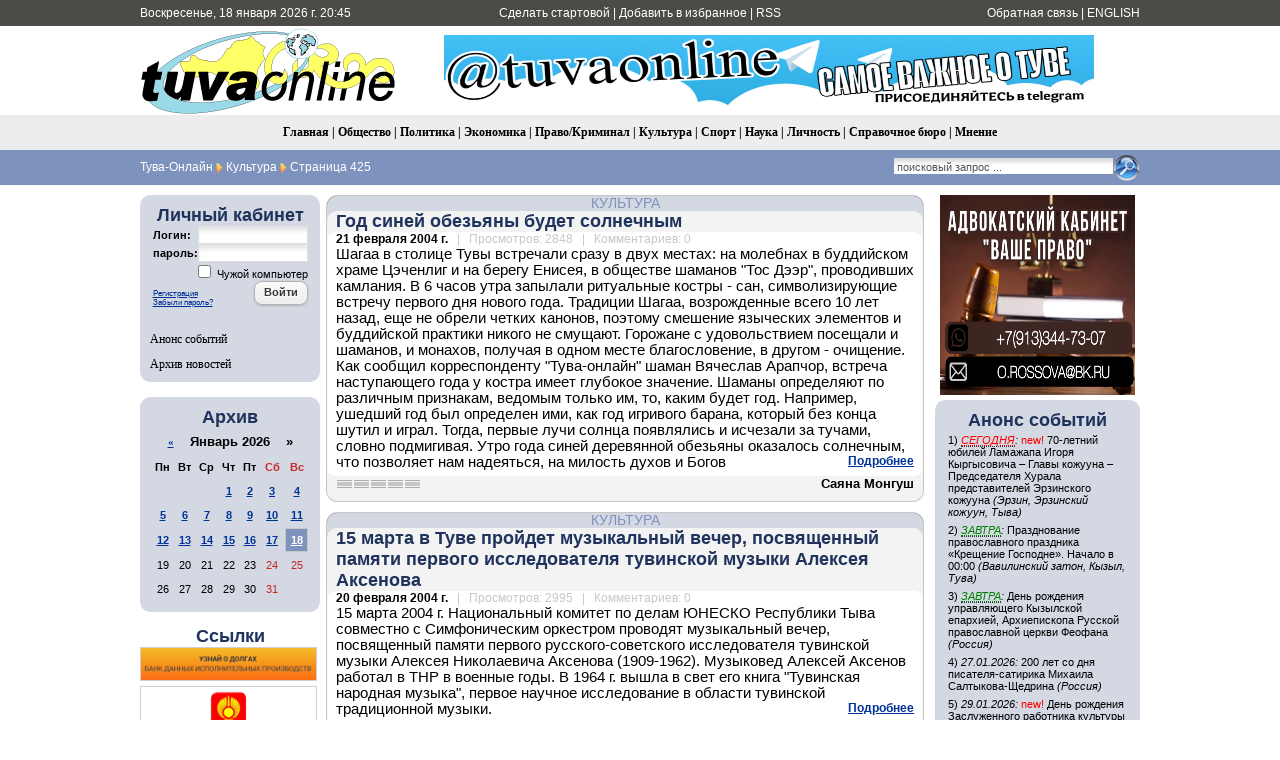

--- FILE ---
content_type: text/html; charset=utf-8
request_url: https://tuvaonline.ru/culture/page/425/
body_size: 22500
content:
<!DOCTYPE html PUBLIC "-//W3C//DTD XHTML 1.0 Transitional//EN" "http://www.w3.org/TR/xhtml1/DTD/xhtml1-transitional.dtd">
<html xmlns="http://www.w3.org/1999/xhtml" xml:lang="ru" lang="ru">
<head>
<meta http-equiv="Content-Type" content="text/html; charset=utf-8" />
<title>Культура &raquo; Страница 425 &raquo; Тува-Онлайн</title>
<meta name="description" content="Информационное агентство &quot;Тува-Онлайн&quot; - Новости Республики Тыва" />
<meta name="keywords" content="tuvaonline tuva-online tuva tyva kyzyl news asia center of asia khoomey khoomei homei homey khomei khomey" />
<meta name="generator" content="DataLife Engine (http://dle-news.ru)" />
<meta property="fb:app_id" content="504296136411877" />
<link rel="search" type="application/opensearchdescription+xml" href="https://tuvaonline.ru/engine/opensearch.php" title="Тува-Онлайн" />
<link rel="alternate" type="application/rss+xml" title="Культура &raquo; Страница 425 &raquo; Тува-Онлайн" href="https://tuvaonline.ru/culture/rss.xml" />
<script type="text/javascript" src="/engine/classes/min/index.php?charset=utf-8&amp;g=general&amp;16"></script>
<script type="text/javascript" src="//ajax.googleapis.com/ajax/libs/webfont/1/webfont.js"></script>
<script type="text/javascript" src="/engine/editor/scripts/webfont.js"></script>
<link media="screen" href="/engine/editor/css/default.css" type="text/css" rel="stylesheet" />
<link rel="canonical" href="https://www.tuvaonline.ru"/>
<link rel="shortcut icon" href="/favicon.ico" />
<link rel="yandex-tableau-widget" href="/manifest.json" />
<link media="screen" href="/templates/tuvaonline6/style/styles.css" type="text/css" rel="stylesheet" />
<link media="screen" href="/templates/tuvaonline6/style/engine.css" type="text/css" rel="stylesheet" />
<script type="text/javascript" src="/templates/tuvaonline6/js/libs.js"></script>
</head>
<script language="javascript" type="text/javascript">
<!--
function bookmarkthis(title,url) {
  if (window.sidebar) { // Firefox
     window.sidebar.addPanel(title, url, "");
  } else if (document.all) { // IE
     window.external.AddFavorite(url, title);
  } else if (window.opera && window.print) { // Opera
     var elem = document.createElement('a');
     elem.setAttribute('href',url);
     elem.setAttribute('title',title);
     elem.setAttribute('rel','sidebar');
     elem.click();
  }
}
//-->
</script>
<body>
<script type="text/javascript">
<!--
var dle_root       = '/';
var dle_admin      = '';
var dle_login_hash = '';
var dle_group      = 5;
var dle_skin       = 'tuvaonline6';
var dle_wysiwyg    = '0';
var quick_wysiwyg  = '1';
var dle_act_lang   = ["Да", "Нет", "Ввод", "Отмена", "Сохранить", "Удалить", "Загрузка. Пожалуйста, подождите..."];
var menu_short     = 'Быстрое редактирование';
var menu_full      = 'Полное редактирование';
var menu_profile   = 'Просмотр профиля';
var menu_send      = 'Отправить сообщение';
var menu_uedit     = 'Админцентр';
var dle_info       = 'Информация';
var dle_confirm    = 'Подтверждение';
var dle_prompt     = 'Ввод информации';
var dle_req_field  = 'Заполните все необходимые поля';
var dle_del_agree  = 'Вы действительно хотите удалить? Данное действие невозможно будет отменить';
var dle_spam_agree = 'Вы действительно хотите отметить пользователя как спамера? Это приведёт к удалению всех его комментариев';
var dle_complaint  = 'Укажите текст Вашей жалобы для администрации:';
var dle_big_text   = 'Выделен слишком большой участок текста.';
var dle_orfo_title = 'Укажите комментарий для администрации к найденной ошибке на странице';
var dle_p_send     = 'Отправить';
var dle_p_send_ok  = 'Уведомление успешно отправлено';
var dle_save_ok    = 'Изменения успешно сохранены. Обновить страницу?';
var dle_reply_title= 'Ответ на комментарий';
var dle_tree_comm  = '0';
var dle_del_news   = 'Удалить новость';
var allow_dle_delete_news   = false;
//-->
</script>
<table width="100%" border="0" cellspacing="0" cellpadding="0">
  <tr>
    <td height="26" valign="middle" bgcolor="#4C4B47"><table width="1000" border="0" align="center" cellpadding="0" cellspacing="0">
      <tr>
         <td width="230" height="26" align="left" bgcolor="#4C4B47" class="headernavs">Воскресенье, 18 января 2026 г. 20:45</td>
        <td width="540" height="26" align="center" bgcolor="#4C4B47" class="headernavs"><a href="#" onclick="this.style.behavior='url(#default#homepage)';this.setHomePage('https://www.tuvaonline.ru');">Сделать стартовой</a> | <a href="javascript:bookmarkthis('Тува-Онлайн - Новости Тувы', 'https://tuvaonline.ru/')">Добавить в избранное</a> | <a href="/rss.xml">RSS</a></td>
        <td width="230" height="26" align="right" bgcolor="#4C4B47" class="headernavs"><a href="/?do=feedback">Обратная связь</a> | <a href="https://en.tuvaonline.ru">ENGLISH</a></td>
      </tr>
    </table></td>
  </tr>
  <tr>
    <td><table width="1000" border="0" align="center" cellpadding="0" cellspacing="0">
      <tr>
		<td width="1">
<!-- Rating Mail.ru counter -->
<script type="text/javascript">
var _tmr = window._tmr || (window._tmr = []);
_tmr.push({id: "298075", type: "pageView", start: (new Date()).getTime()});
(function (d, w, id) {
  if (d.getElementById(id)) return;
  var ts = d.createElement("script"); ts.type = "text/javascript"; ts.async = true; ts.id = id;
  ts.src = "https://top-fwz1.mail.ru/js/code.js";
  var f = function () {var s = d.getElementsByTagName("script")[0]; s.parentNode.insertBefore(ts, s);};
  if (w.opera == "[object Opera]") { d.addEventListener("DOMContentLoaded", f, false); } else { f(); }
})(document, window, "topmailru-code");
</script><noscript><div>
<img src="https://top-fwz1.mail.ru/counter?id=298075;js=na" style="border:0;position:absolute;left:-9999px;" alt="Top.Mail.Ru" />
</div></noscript>
<!-- //Rating Mail.ru counter -->
<!--LiveInternet counter--><script type="text/javascript"><!--
new Image().src = "//counter.yadro.ru/hit?r"+
escape(document.referrer)+((typeof(screen)=="undefined")?"":
";s"+screen.width+"*"+screen.height+"*"+(screen.colorDepth?
screen.colorDepth:screen.pixelDepth))+";u"+escape(document.URL)+
";"+Math.random();//--></script><!--/LiveInternet-->
	<td width="257" align="center">	
		<a href="/"><img src="/templates/tuvaonline6/img/logo.gif" alt="ИА &laquo;Тува-Онлайн&raquo;" title="ИА &laquo;Тува-Онлайн&raquo;" width="257" height="89" border="0" class=no_margin /></a></td>
        
        <td width="743" align="center" valign="middle" >

<div align="CENTER">



<div align="CENTER">
    
<a href="https://t.me/tuvaonline" target="_blank">
<img src="https://tuvaonline.ru/images/banners/tg.jpeg" width="650" height="70" border="0">
</a>
    
</div>



</div>		

		</td>
      </tr>
    </table></td>
  </tr>
  <tr>
  <td height="35" align="center" bgcolor="#EDEDED" class="menu_stripe"><a href="/">Главная</a> | <a href="/society/">Общество</a> | <a href="/politics/">Политика</a> | <a href="/economy/">Экономика</a> | <a href="/crime/">Право/Криминал</a> | <a href="/culture/">Культура</a> | <a href="/sports/">Спорт</a> | <a href="/science/">Наука</a> | <a href="/person/">Личность</a> | <a href="/faq/">Справочное бюро</a> | <a href="/opinion/">Мнение</a></td>
  </tr>
  </tr>
  <tr>
    <td height="35" bgcolor="#7d92bd"><table width="1000" border="0" align="center" cellpadding="0" cellspacing="0">
      <tr valign="middle">
        <td width="680"><div class="speedbar"><span id="dle-speedbar"><span itemscope itemtype="http://data-vocabulary.org/Breadcrumb"><a href="https://tuvaonline.ru/" itemprop="url"><span itemprop="title">Тува-Онлайн</span></a></span> <img src="/img/next.gif" class="no_margin" align="absmiddle" alt="&raquo;" title="&raquo;" /> <span itemscope itemtype="http://data-vocabulary.org/Breadcrumb"><a href="https://tuvaonline.ru/culture/" itemprop="url"><span itemprop="title">Культура</span></a></span> <img src="/img/next.gif" class="no_margin" align="absmiddle" alt="&raquo;" title="&raquo;" /> Страница 425</span></div> </td>

  <td width="320"><div align="right"><form onsubmit="javascript: showBusyLayer()" method="post" action=''><input type="hidden" name="do" value="search" /><input type="hidden" name="subaction" value="search" /><input type="hidden" name="sortby" value="date" /><table width="220" border="0" cellspacing="0" cellpadding="0"><tr><td width="220" align="left"><input name="story" type="text" class="s_field" style="width:214px" value="поисковый запрос ..." onfocus="this.value = '';" /></td><td align="left"><input type="image" style="width:27px; height:27px; border:0" src="/templates/tuvaonline6/img/search_icon.gif" alt="Search" /></td></tr></table></form></div></td>

	  </tr></table></td>
  </tr>
</table>
<div style="height: 10px;"></div>
<table width="1000" border="0" align="center" cellpadding="0" cellspacing="0"><tr valign="top">
<td width="180">

<table width="180" cellspacing="0" cellpadding="0" border="0" bgcolor="#D4D8E2"><tr><td width="10" valign="top" align="left"><div class="l_t"></div></td><td align="top"></td><td width="10" valign="top" align="right"><div class="r_t"></div></td></tr><tr><td width="10"></td>
<td align="center">
<div style="margin-bottom:1em; ">
<div class="article_header">Личный кабинет</div>


<form method="post" onsubmit="javascript:showBusyLayer()" action=''>
<input name="login" type="hidden" id="login" value="submit" />
<table width="154" border="0" cellpadding="0" cellspacing="0">
  <tr>
    <td width="70" align="left" class="dates"><strong>Логин:</strong></td>
    <td width="84" align="left"><input name="login_name" id="login_name" type="text" class="f_input" style="width:104px" /></td>
  </tr>
  <tr>
    <td width="70" align="left" class="dates"><strong>пароль:</strong></td>
    <td width="84" align="left"><input name="login_password" id="login_password" type="password" class="f_input" style="width:104px" /></td>
  </tr>
   <tr>
    <td colspan="2" align="right" class="dates"><input type="checkbox" name="login_not_save" id="login_not_save" value="1"/><label for="login_not_save">&nbsp;Чужой компьютер</label></td>
  </tr>
  <tr>
    <td colspan="2" align="left"><table width="100%" border="0" cellspacing="0" cellpadding="0">
        <tr>
          <td align="left" valign="bottom"><a href="https://tuvaonline.ru/index.php?do=register" style="font-size: 8px; padding: 0px; margin: 0px;">Регистрация</a><br /><a href="https://tuvaonline.ru/index.php?do=lostpassword" style="font-size: 8px; padding: 0px; margin: 0px;">Забыли пароль?</a></td>
          <td width="50" align="right" valign="top"><input onclick="submit();" name="image" type="button" class="bbcodes" value="Войти" /></td>
        </tr>
		<tr><td colspan="2">
							
							
							
							
							</td></tr>
      </table></td>
  </tr>
</table>
                                    </form>



</div>

<div class="left_menu"><a href="/dates/">Анонс событий</a></div>
<div class="left_menu"><a href="/archive.html">Архив новостей</a></div>
</td><td width="10"></td></tr><tr><td width="10" valign="bottom" align="left"><div class="l_b"></div></td><td align="top"></td><td width="10" valign="bottom" align="right"><div class="r_b"></div></td></tr></table>

<div align="center" style="margin-top:1em; margin-bottom:1em;">

</div>

<table width="180" cellspacing="0" cellpadding="0" border="0" bgcolor="#D4D8E2" style="margin-top:1em; margin-bottom:1em;"><tr><td width="10" valign="top" align="center"><div class="l_t"></div></td><td align="top"></td><td width="10" valign="top" align="right"><div class="r_t"></div></td></tr><tr><td width="10"></td>

<td align="center">
<div class="article_header">Архив</div>
<div id="calendar-layer"><table id="calendar" class="calendar"><tr><th colspan="7" class="monthselect"><a class="monthlink" onclick="doCalendar('12','2025','right'); return false;" href="https://tuvaonline.ru/2025/12/" title="Предыдущий месяц">&laquo;</a>&nbsp;&nbsp;&nbsp;&nbsp;Январь 2026&nbsp;&nbsp;&nbsp;&nbsp;&raquo;</th></tr><tr><th class="workday">Пн</th><th class="workday">Вт</th><th class="workday">Ср</th><th class="workday">Чт</th><th class="workday">Пт</th><th class="weekday">Сб</th><th class="weekday">Вс</th></tr><tr><td colspan="3">&nbsp;</td><td  class="day-active-v" ><a class="day-active-v" href="https://tuvaonline.ru/2026/01/01/" title="Все посты за 01 января 2026">1</a></td><td  class="day-active-v" ><a class="day-active-v" href="https://tuvaonline.ru/2026/01/02/" title="Все посты за 02 января 2026">2</a></td><td  class="day-active" ><a class="day-active" href="https://tuvaonline.ru/2026/01/03/" title="Все посты за 03 января 2026">3</a></td><td  class="day-active" ><a class="day-active" href="https://tuvaonline.ru/2026/01/04/" title="Все посты за 04 января 2026">4</a></td></tr><tr><td  class="day-active-v" ><a class="day-active-v" href="https://tuvaonline.ru/2026/01/05/" title="Все посты за 05 января 2026">5</a></td><td  class="day-active-v" ><a class="day-active-v" href="https://tuvaonline.ru/2026/01/06/" title="Все посты за 06 января 2026">6</a></td><td  class="day-active-v" ><a class="day-active-v" href="https://tuvaonline.ru/2026/01/07/" title="Все посты за 07 января 2026">7</a></td><td  class="day-active-v" ><a class="day-active-v" href="https://tuvaonline.ru/2026/01/08/" title="Все посты за 08 января 2026">8</a></td><td  class="day-active-v" ><a class="day-active-v" href="https://tuvaonline.ru/2026/01/09/" title="Все посты за 09 января 2026">9</a></td><td  class="day-active" ><a class="day-active" href="https://tuvaonline.ru/2026/01/10/" title="Все посты за 10 января 2026">10</a></td><td  class="day-active" ><a class="day-active" href="https://tuvaonline.ru/2026/01/11/" title="Все посты за 11 января 2026">11</a></td></tr><tr><td  class="day-active-v" ><a class="day-active-v" href="https://tuvaonline.ru/2026/01/12/" title="Все посты за 12 января 2026">12</a></td><td  class="day-active-v" ><a class="day-active-v" href="https://tuvaonline.ru/2026/01/13/" title="Все посты за 13 января 2026">13</a></td><td  class="day-active-v" ><a class="day-active-v" href="https://tuvaonline.ru/2026/01/14/" title="Все посты за 14 января 2026">14</a></td><td  class="day-active-v" ><a class="day-active-v" href="https://tuvaonline.ru/2026/01/15/" title="Все посты за 15 января 2026">15</a></td><td  class="day-active-v" ><a class="day-active-v" href="https://tuvaonline.ru/2026/01/16/" title="Все посты за 16 января 2026">16</a></td><td  class="day-active" ><a class="day-active" href="https://tuvaonline.ru/2026/01/17/" title="Все посты за 17 января 2026">17</a></td><td  class="day-active day-current" ><a class="day-active" href="https://tuvaonline.ru/2026/01/18/" title="Все посты за 18 января 2026">18</a></td></tr><tr><td  class="day" >19</td><td  class="day" >20</td><td  class="day" >21</td><td  class="day" >22</td><td  class="day" >23</td><td  class="weekday" >24</td><td  class="weekday" >25</td></tr><tr><td  class="day" >26</td><td  class="day" >27</td><td  class="day" >28</td><td  class="day" >29</td><td  class="day" >30</td><td  class="weekday" >31</td><td colspan="1">&nbsp;</td></tr></table></div>
</td>

<td width="10"></td></tr><tr><td width="10" valign="bottom" align="left"><div class="l_b"></div></td><td align="top"></td><td width="10" valign="bottom" align="right"><div class="r_b"></div></td></tr>
</table>




<!------->
<div class="article_header" align="center">
<a href="http://tuvaonline.ru/list/index.php">Ссылки</a>
</div>


<div style="margin: 0 0 5px 0; ">
<a href="http://r17.fssprus.ru/iss/ip/" target="_blank">
<img src="https://tuvaonline.ru/images/ads/pristav.png" style="border:solid 1px #d0d0d0;" width="175" class="no_margin"></a>
</div>

<div style="margin: 0 0 5px 0; ">
<a href="http://mkyzyl.ru">
<img src="https://tuvaonline.ru/img/mkyzyl.gif" style="border:solid 1px #d0d0d0;" width="175" class="no_margin"></a>
</div>

<div style="margin: 0 0 5px 0">
<a href="http://start17.ru/">
<img src="https://tuvaonline.ru/uploads/posts/2013-10/1382352376_start.png" width="175"  class="no_margin"></a>
</div>

<div style="margin: 0 0 5px 0">
<a href="http://www.opentuva.ru/">
<img src="https://tuvaonline.ru/uploads/posts/2014-02/1392397484_opentuva200x80..jpg" border="0" width="175" class="no_margin"></a>
</div>

<div style="margin: 0 0 5px 0"><a href="http://shyn.ru" target="_blank">
<img src="https://tuvaonline.ru/uploads/thumbs/1358761017_banner-shyn-800h242.jpg" style="border:solid 1px #d0d0d0;" width="175" class="no_margin"></a>
</div>

<div align="center"><a href="http://www.tuva.asia/"><img src="https://www.tuva.asia/nit100x100.gif" border="0" width="100" height="100" alt="электронный журнал &quot;Новые исследования Тувы&quot;" title="электронный журнал &quot;Новые исследования Тувы&quot;"  class="no_margin"/></a></div>

<div align="center" class="small"><a href="/links.html">другие ссылки</a></div>

</td>
<td width="5"></td>
    <td width="600">

       <div id='dle-content'><div class="news_item">
<table width="600" border="0" align="center" cellpadding="0" cellspacing="0">
  <tr>
    <td width="11" align="left" valign="top" class="bg_left_category"><div class="cat_tl"></div></td>
    <td class="bg_top_category"><div class="article_category"><a href="https://tuvaonline.ru/culture/">Культура</a></div></td>
    <td width="11" align="left" valign="top" class="bg_right_category"><div class="cat_tr"></div></td>
  </tr>
  <tr>
    <td align="left" valign="top" class="bg_left_header"><div class="corner_left_header_top"></div></td>
    <td bgcolor="#F3F3F3" class="article_header"><h2 style="margin: 0; padding: 0;"><a href="https://tuvaonline.ru/2004/02/21/god-siney-obezyany-budet-solnechnym.html">Год синей обезьяны будет солнечным</a></h2></td>
    <td align="left" valign="top" class="bg_right_header"><div class="corner_right_header"></div></td>
  </tr>
  <tr>
    <td align="left" valign="top" class="bg_left_article"><div class="corner_left_article_top"></div></td>
    <td class="article_date" bgcolor="#FFFFFF"><strong>21 февраля 2004 г.</strong> <span class="grey">&nbsp; | &nbsp; Просмотров: 2848 &nbsp; | &nbsp; Комментариев: 0</span></td>
    <td align="left" valign="top" class="bg_right_article"><div class="corner_right_article_top"></div></td>
  </tr>
  <tr>
    <td align="left" valign="top" class="bg_left_article"></td>
    <td bgcolor="#FFFFFF">Шагаа в столице Тувы встречали сразу в двух местах: на молебнах в буддийском храме Цэченлиг и на берегу Енисея, в обществе шаманов &quot;Тос Дээр&quot;, проводивших камлания. В 6 часов утра запылали ритуальные костры - сан, символизирующие встречу первого дня нового года. Традиции Шагаа, возрожденные всего 10 лет назад, еще не обрели четких канонов, поэтому смешение языческих элементов и буддийской практики никого не смущают. Горожане с удовольствием посещали и шаманов, и монахов, получая в одном месте благословение, в другом - очищение. Как сообщил корреспонденту &quot;Тува-онлайн&quot; шаман Вячеслав Арапчор, встреча наступающего года у костра имеет глубокое значение. Шаманы определяют по различным признакам, ведомым только им, то, каким будет год. Например, ушедший год был определен ими, как год игривого барана, который без конца шутил и играл. Тогда, первые лучи солнца появлялись и исчезали за тучами, словно подмигивая. Утро года синей деревянной обезьяны оказалось солнечным, что позволяет нам надеяться, на милость духов и Богов <div class="full-link"><a href="https://tuvaonline.ru/2004/02/21/god-siney-obezyany-budet-solnechnym.html">Подробнее</a></div>
    </td>
    <td align="left" valign="top" class="bg_right_article"></td>
  </tr>
  <tr height="6">
    <td align="left" valign="bottom" class="bg_left_article"><div class="corner_left_article_bottom"></div></td>
    <td bgcolor="#FFFFFF"></td>
    <td align="left" valign="bottom" class="bg_right_article"><div class="corner_right_article_bottom"></div></td>
  </tr>
  <tr>
    <td align="left" valign="bottom" class="bg_left_header"></td>
    <td bgcolor="#F3F3F3" valign="bottom"><table width="100%" border="0" cellspacing="0" cellpadding="0">
      <tr>
        <td><div class="rating">
		<ul class="unit-rating">
		<li class="current-rating" style="width:0%;">0</li>
		</ul>
</div></td>
        <td class="article_sign"> Саяна Монгуш</td>
      </tr>
    </table></td>
    <td align="left" valign="bottom" class="bg_right_header"></td>
  </tr>
  <tr height="10">
    <td align="left" valign="bottom" class="bg_left_header"><div class="corner_left_sign"></div></td>
    <td class="bg_bottom_sign"></td>
    <td align="left" valign="bottom" class="bg_right_header"><div class="corner_right_sign"></div></td>
  </tr>
   <tr height="10">
    <td colspan="3" bgcolor="#FFFFFF"></td>
  </tr>
</table>
</div><div class="news_item">
<table width="600" border="0" align="center" cellpadding="0" cellspacing="0">
  <tr>
    <td width="11" align="left" valign="top" class="bg_left_category"><div class="cat_tl"></div></td>
    <td class="bg_top_category"><div class="article_category"><a href="https://tuvaonline.ru/culture/">Культура</a></div></td>
    <td width="11" align="left" valign="top" class="bg_right_category"><div class="cat_tr"></div></td>
  </tr>
  <tr>
    <td align="left" valign="top" class="bg_left_header"><div class="corner_left_header_top"></div></td>
    <td bgcolor="#F3F3F3" class="article_header"><h2 style="margin: 0; padding: 0;"><a href="https://tuvaonline.ru/2004/02/20/15-marta-v-tuve-proydet-muzykalnyy-vecher-posvyaszennyy-pamyati-pervogo-issledovatelya-tuvinskoy-muzyki-alekseya-aksenova.html">15 марта в Туве пройдет музыкальный вечер, посвященный памяти первого исследователя тувинской музыки Алексея Аксенова</a></h2></td>
    <td align="left" valign="top" class="bg_right_header"><div class="corner_right_header"></div></td>
  </tr>
  <tr>
    <td align="left" valign="top" class="bg_left_article"><div class="corner_left_article_top"></div></td>
    <td class="article_date" bgcolor="#FFFFFF"><strong>20 февраля 2004 г.</strong> <span class="grey">&nbsp; | &nbsp; Просмотров: 2995 &nbsp; | &nbsp; Комментариев: 0</span></td>
    <td align="left" valign="top" class="bg_right_article"><div class="corner_right_article_top"></div></td>
  </tr>
  <tr>
    <td align="left" valign="top" class="bg_left_article"></td>
    <td bgcolor="#FFFFFF">15 марта 2004 г. Национальный комитет по делам ЮНЕСКО Республики Тыва совместно с Симфоническим оркестром проводят музыкальный вечер, посвященный памяти первого русского-советского исследователя тувинской музыки Алексея Николаевича Аксенова (1909-1962). Музыковед Алексей Аксенов работал в ТНР в военные годы. В 1964 г. вышла в свет его книга &quot;Тувинская народная музыка&quot;, первое научное исследование в области тувинской традиционной музыки.  <div class="full-link"><a href="https://tuvaonline.ru/2004/02/20/15-marta-v-tuve-proydet-muzykalnyy-vecher-posvyaszennyy-pamyati-pervogo-issledovatelya-tuvinskoy-muzyki-alekseya-aksenova.html">Подробнее</a></div>
    </td>
    <td align="left" valign="top" class="bg_right_article"></td>
  </tr>
  <tr height="6">
    <td align="left" valign="bottom" class="bg_left_article"><div class="corner_left_article_bottom"></div></td>
    <td bgcolor="#FFFFFF"></td>
    <td align="left" valign="bottom" class="bg_right_article"><div class="corner_right_article_bottom"></div></td>
  </tr>
  <tr>
    <td align="left" valign="bottom" class="bg_left_header"></td>
    <td bgcolor="#F3F3F3" valign="bottom"><table width="100%" border="0" cellspacing="0" cellpadding="0">
      <tr>
        <td><div class="rating">
		<ul class="unit-rating">
		<li class="current-rating" style="width:20%;">20</li>
		</ul>
</div></td>
        <td class="article_sign"> Дина Оюн</td>
      </tr>
    </table></td>
    <td align="left" valign="bottom" class="bg_right_header"></td>
  </tr>
  <tr height="10">
    <td align="left" valign="bottom" class="bg_left_header"><div class="corner_left_sign"></div></td>
    <td class="bg_bottom_sign"></td>
    <td align="left" valign="bottom" class="bg_right_header"><div class="corner_right_sign"></div></td>
  </tr>
   <tr height="10">
    <td colspan="3" bgcolor="#FFFFFF"></td>
  </tr>
</table>
</div><div class="news_item">
<table width="600" border="0" align="center" cellpadding="0" cellspacing="0">
  <tr>
    <td width="11" align="left" valign="top" class="bg_left_category"><div class="cat_tl"></div></td>
    <td class="bg_top_category"><div class="article_category"><a href="https://tuvaonline.ru/culture/">Культура</a></div></td>
    <td width="11" align="left" valign="top" class="bg_right_category"><div class="cat_tr"></div></td>
  </tr>
  <tr>
    <td align="left" valign="top" class="bg_left_header"><div class="corner_left_header_top"></div></td>
    <td bgcolor="#F3F3F3" class="article_header"><h2 style="margin: 0; padding: 0;"><a href="https://tuvaonline.ru/2004/02/20/segodnya-nochyu-nastupaet-novyy-god-po-buddiyskomu-kalendaryu.html">Сегодня ночью наступает Новый год по буддийскому календарю</a></h2></td>
    <td align="left" valign="top" class="bg_right_header"><div class="corner_right_header"></div></td>
  </tr>
  <tr>
    <td align="left" valign="top" class="bg_left_article"><div class="corner_left_article_top"></div></td>
    <td class="article_date" bgcolor="#FFFFFF"><strong>20 февраля 2004 г.</strong> <span class="grey">&nbsp; | &nbsp; Просмотров: 3275 &nbsp; | &nbsp; Комментариев: 0</span></td>
    <td align="left" valign="top" class="bg_right_article"><div class="corner_right_article_top"></div></td>
  </tr>
  <tr>
    <td align="left" valign="top" class="bg_left_article"></td>
    <td bgcolor="#FFFFFF">Сегодня буддисты празднуют канун Нового года. В Кызыле с 10 утра начались праздничные мероприятия. В Доме народного творчества открылась выставка изделий народно-прикладного творчества, в течение дня гостей ждут на различных музыкальных мероприятиях. Праздники продлятся до 24 января, а встреча нового года начнется в 5 утра у слияния Большого и Малого рукавов Енисея. Всю ночь в хурээ будут проходить молебны. <div class="full-link"><a href="https://tuvaonline.ru/2004/02/20/segodnya-nochyu-nastupaet-novyy-god-po-buddiyskomu-kalendaryu.html">Подробнее</a></div>
    </td>
    <td align="left" valign="top" class="bg_right_article"></td>
  </tr>
  <tr height="6">
    <td align="left" valign="bottom" class="bg_left_article"><div class="corner_left_article_bottom"></div></td>
    <td bgcolor="#FFFFFF"></td>
    <td align="left" valign="bottom" class="bg_right_article"><div class="corner_right_article_bottom"></div></td>
  </tr>
  <tr>
    <td align="left" valign="bottom" class="bg_left_header"></td>
    <td bgcolor="#F3F3F3" valign="bottom"><table width="100%" border="0" cellspacing="0" cellpadding="0">
      <tr>
        <td><div class="rating">
		<ul class="unit-rating">
		<li class="current-rating" style="width:0%;">0</li>
		</ul>
</div></td>
        <td class="article_sign"> Саяна Монгуш</td>
      </tr>
    </table></td>
    <td align="left" valign="bottom" class="bg_right_header"></td>
  </tr>
  <tr height="10">
    <td align="left" valign="bottom" class="bg_left_header"><div class="corner_left_sign"></div></td>
    <td class="bg_bottom_sign"></td>
    <td align="left" valign="bottom" class="bg_right_header"><div class="corner_right_sign"></div></td>
  </tr>
   <tr height="10">
    <td colspan="3" bgcolor="#FFFFFF"></td>
  </tr>
</table>
</div><div class="news_item">
<table width="600" border="0" align="center" cellpadding="0" cellspacing="0">
  <tr>
    <td width="11" align="left" valign="top" class="bg_left_category"><div class="cat_tl"></div></td>
    <td class="bg_top_category"><div class="article_category"><a href="https://tuvaonline.ru/culture/">Культура</a></div></td>
    <td width="11" align="left" valign="top" class="bg_right_category"><div class="cat_tr"></div></td>
  </tr>
  <tr>
    <td align="left" valign="top" class="bg_left_header"><div class="corner_left_header_top"></div></td>
    <td bgcolor="#F3F3F3" class="article_header"><h2 style="margin: 0; padding: 0;"><a href="https://tuvaonline.ru/2004/02/19/v-iyule-v-ovyurskom-rayone-budut-prinimat-hoomeyzhi-so-vsego-mira-zdes-proydet-mezhdunarodnyy-muzykalnyy-konkurs-posvyaszennyy-40-letiyu-gennadiya-tumata.html">В июле в Овюрском районе будут принимать хоомейжи со всего мира. Здесь пройдет международный музыкальный конкурс, посвященный 40-летию Геннадия Тумата</a></h2></td>
    <td align="left" valign="top" class="bg_right_header"><div class="corner_right_header"></div></td>
  </tr>
  <tr>
    <td align="left" valign="top" class="bg_left_article"><div class="corner_left_article_top"></div></td>
    <td class="article_date" bgcolor="#FFFFFF"><strong>19 февраля 2004 г.</strong> <span class="grey">&nbsp; | &nbsp; Просмотров: 2770 &nbsp; | &nbsp; Комментариев: 0</span></td>
    <td align="left" valign="top" class="bg_right_article"><div class="corner_right_article_top"></div></td>
  </tr>
  <tr>
    <td align="left" valign="top" class="bg_left_article"></td>
    <td bgcolor="#FFFFFF">В июле Хандагайты, тувинский поселок, расположенный в 4 км от монгольской границы, будет принимать гостей со всеми мира. В Овюрском районе 16-17 июля пройдет международный музыкальный конкурс, посвященный 40-летнему юбилею безвременно ушедшего из жизни виртуоза горлового пения, народного хоомейжи Тувы Геннадия Тумата. Фестиваль проводят совместно международный научный центр &quot;Хоомей&quot; и местные власти Овюрского района. Как сообщила корреспонденту tuva-online директор центра &quot;Хоомей&quot;, музыковед Зоя Кыргыс, одна из задач конкурса - поиск новых исполнительских возможностей для решения перспективы современного взаимодействия традиционной этнической музыки тувинцев. В соответствии с положением о конкурсе установлен регистационный сбор для участников из России и стран СНГ в размере 1000 руб. (включает проживание, питание, переезд на автобусе Кызыл-Хандагайты-Кызыл и право участия во всех мероприятиях. Справки по организации и участию в конкурсе можно получить по адресу: kyrgys@tuva.ru <div class="full-link"><a href="https://tuvaonline.ru/2004/02/19/v-iyule-v-ovyurskom-rayone-budut-prinimat-hoomeyzhi-so-vsego-mira-zdes-proydet-mezhdunarodnyy-muzykalnyy-konkurs-posvyaszennyy-40-letiyu-gennadiya-tumata.html">Подробнее</a></div>
    </td>
    <td align="left" valign="top" class="bg_right_article"></td>
  </tr>
  <tr height="6">
    <td align="left" valign="bottom" class="bg_left_article"><div class="corner_left_article_bottom"></div></td>
    <td bgcolor="#FFFFFF"></td>
    <td align="left" valign="bottom" class="bg_right_article"><div class="corner_right_article_bottom"></div></td>
  </tr>
  <tr>
    <td align="left" valign="bottom" class="bg_left_header"></td>
    <td bgcolor="#F3F3F3" valign="bottom"><table width="100%" border="0" cellspacing="0" cellpadding="0">
      <tr>
        <td><div class="rating">
		<ul class="unit-rating">
		<li class="current-rating" style="width:40%;">40</li>
		</ul>
</div></td>
        <td class="article_sign"> Дина Оюн</td>
      </tr>
    </table></td>
    <td align="left" valign="bottom" class="bg_right_header"></td>
  </tr>
  <tr height="10">
    <td align="left" valign="bottom" class="bg_left_header"><div class="corner_left_sign"></div></td>
    <td class="bg_bottom_sign"></td>
    <td align="left" valign="bottom" class="bg_right_header"><div class="corner_right_sign"></div></td>
  </tr>
   <tr height="10">
    <td colspan="3" bgcolor="#FFFFFF"></td>
  </tr>
</table>
</div><div class="news_item">
<table width="600" border="0" align="center" cellpadding="0" cellspacing="0">
  <tr>
    <td width="11" align="left" valign="top" class="bg_left_category"><div class="cat_tl"></div></td>
    <td class="bg_top_category"><div class="article_category"><a href="https://tuvaonline.ru/culture/">Культура</a></div></td>
    <td width="11" align="left" valign="top" class="bg_right_category"><div class="cat_tr"></div></td>
  </tr>
  <tr>
    <td align="left" valign="top" class="bg_left_header"><div class="corner_left_header_top"></div></td>
    <td bgcolor="#F3F3F3" class="article_header"><h2 style="margin: 0; padding: 0;"><a href="https://tuvaonline.ru/2004/02/17/govoryat-pomimo-prazdnika-shagaa-na-vvc-moskva-21-fevralya-budet-esze-i-znakomstvo-moskovskih-shkolnikov-s-tuvinskim-novym-godom-georgiy-a-moskva.html">Говорят, помимо праздника Шагаа на ВВЦ (Москва) 21 февраля будет еще и знакомство московских школьников с тувинским Новым годом? (Георгий А., Москва)</a></h2></td>
    <td align="left" valign="top" class="bg_right_header"><div class="corner_right_header"></div></td>
  </tr>
  <tr>
    <td align="left" valign="top" class="bg_left_article"><div class="corner_left_article_top"></div></td>
    <td class="article_date" bgcolor="#FFFFFF"><strong>17 февраля 2004 г.</strong> <span class="grey">&nbsp; | &nbsp; Просмотров: 3812 &nbsp; | &nbsp; Комментариев: 0</span></td>
    <td align="left" valign="top" class="bg_right_article"><div class="corner_right_article_top"></div></td>
  </tr>
  <tr>
    <td align="left" valign="top" class="bg_left_article"></td>
    <td bgcolor="#FFFFFF">Прелюдией к основному празднику, который будет отмечаться в Москве на ВВЦ 21 февраля в 14.00 тувинской диаспорой, станет &quot;Шагаа в гостях у московских школьников&quot;, который состоится в школе № 1327 (район Митино) 20 февраля в 13.00. Учащиеся этой московской школы хорошо знакомы с Тувой, здесь поддерживают добрые отношения с кызылской школой № 9. 20 февраля тувинские студенты представят свою версию &quot;Шагаа в гостях у московских школьников&quot; <div class="full-link"><a href="https://tuvaonline.ru/2004/02/17/govoryat-pomimo-prazdnika-shagaa-na-vvc-moskva-21-fevralya-budet-esze-i-znakomstvo-moskovskih-shkolnikov-s-tuvinskim-novym-godom-georgiy-a-moskva.html">Подробнее</a></div>
    </td>
    <td align="left" valign="top" class="bg_right_article"></td>
  </tr>
  <tr height="6">
    <td align="left" valign="bottom" class="bg_left_article"><div class="corner_left_article_bottom"></div></td>
    <td bgcolor="#FFFFFF"></td>
    <td align="left" valign="bottom" class="bg_right_article"><div class="corner_right_article_bottom"></div></td>
  </tr>
  <tr>
    <td align="left" valign="bottom" class="bg_left_header"></td>
    <td bgcolor="#F3F3F3" valign="bottom"><table width="100%" border="0" cellspacing="0" cellpadding="0">
      <tr>
        <td><div class="rating">
		<ul class="unit-rating">
		<li class="current-rating" style="width:100%;">100</li>
		</ul>
</div></td>
        <td class="article_sign"> Дина Оюн</td>
      </tr>
    </table></td>
    <td align="left" valign="bottom" class="bg_right_header"></td>
  </tr>
  <tr height="10">
    <td align="left" valign="bottom" class="bg_left_header"><div class="corner_left_sign"></div></td>
    <td class="bg_bottom_sign"></td>
    <td align="left" valign="bottom" class="bg_right_header"><div class="corner_right_sign"></div></td>
  </tr>
   <tr height="10">
    <td colspan="3" bgcolor="#FFFFFF"></td>
  </tr>
</table>
</div><div class="news_item">
<table width="600" border="0" align="center" cellpadding="0" cellspacing="0">
  <tr>
    <td width="11" align="left" valign="top" class="bg_left_category"><div class="cat_tl"></div></td>
    <td class="bg_top_category"><div class="article_category"><a href="https://tuvaonline.ru/culture/">Культура</a></div></td>
    <td width="11" align="left" valign="top" class="bg_right_category"><div class="cat_tr"></div></td>
  </tr>
  <tr>
    <td align="left" valign="top" class="bg_left_header"><div class="corner_left_header_top"></div></td>
    <td bgcolor="#F3F3F3" class="article_header"><h2 style="margin: 0; padding: 0;"><a href="https://tuvaonline.ru/2004/02/16/otnosheniya-mezhdu-gosudarstvennym-ermitazhem-i-respublikoy-tyva-v-otnoshenii-arheologicheskih-nahodok-quot-arzhaan-2-quot-yuridicheski-oformleny.html">Отношения между Государственным Эрмитажем и Республикой Тыва в отношении археологических находок &quot;Аржаан-2&quot; юридически оформлены</a></h2></td>
    <td align="left" valign="top" class="bg_right_header"><div class="corner_right_header"></div></td>
  </tr>
  <tr>
    <td align="left" valign="top" class="bg_left_article"><div class="corner_left_article_top"></div></td>
    <td class="article_date" bgcolor="#FFFFFF"><strong>16 февраля 2004 г.</strong> <span class="grey">&nbsp; | &nbsp; Просмотров: 3348 &nbsp; | &nbsp; Комментариев: 0</span></td>
    <td align="left" valign="top" class="bg_right_article"><div class="corner_right_article_top"></div></td>
  </tr>
  <tr>
    <td align="left" valign="top" class="bg_left_article"></td>
    <td bgcolor="#FFFFFF">В этих выходные в Санкт-Петербурге между Дирекцией музея &quot;Эрмитаж&quot; и Правительством Тувы было подписано Соглашение об условиях реставрации и хранения объектов культурного наследия, найденных на территории Республики Тыва. Документ по сути легитимизирует право республики на археологическую находку, сделанную совместной российско-немецкой экспедицией под руководством Константина Чугунова в августе 2001 года. Извлеченные из кургана Аржаан-2 ценности хранились в Эрмитаже на основании лишь акта приема-передачи, подписанного начальником археологической службы Тувы. Юридическое закрепление за республикой извлеченных предметов, о которых в последнее время в Государственном Эрмитаже все чаще отзывались как о мировом достоянии, и стало главной задачей сформированной Председателем Правительства Тувы Шериг-оолом Ооржаком Государственной Комиссии. Ее возглавил первый вице-преьмер Шолбан Кара-оол. В состав вошли министр юстиции Александр Язев, министр культуры Эрес Данзын и начальник археологической службы Омак Шыырап. Составленный тувинской стороной проект соглашения был одобрен и 14 февраля его подписали директор Государственной Эрмитажа, член-корреспондент Российской Академии Наук и Российской Академии Художеств, профессор Михаил Пиотровский и Первый заместитель Председателя Правительства Тувы Шолбан Кара-оол. В соответствии с этим документом, действующим до 13 августа 2005 года, любые действия с поступившими на реставрацию в Эрмитаж археологическими находками из Тувы теперь будут согласовываться с Правительством республики и оформляться отдельными договорами. Это касается, как организации выставок, так и производства кино- и видеофильмов, рекламной деятельности. Члены комиссии также сообщили Михаилу Пиотровскому о планируемых в октябре в республике юбилейных торжествах, открытии нового здания краеведческого музея, в одном из залов которого будут размещены ценности из кургана &quot;Аржаан-2&quot;. Напомним, что на территории Пий-Хемского района археологам удалось найти и исследовать неразграбленный погребальный скифский комплекс V века до н.э. Помимо 20 кг украшений из золота, среди них оказались инкрустированное золотом железное оружие, доспехи, изделия из меди и янтаря, посуда, остатки одежды. Планируется, что отреставрированные в мастерских Эрмитажа археологические находки составят экспозицию, которая откроется 2 марта. Выставка раритетов откроется в Арабском зале музея и будет работать в течение двух месяцев.  <div class="full-link"><a href="https://tuvaonline.ru/2004/02/16/otnosheniya-mezhdu-gosudarstvennym-ermitazhem-i-respublikoy-tyva-v-otnoshenii-arheologicheskih-nahodok-quot-arzhaan-2-quot-yuridicheski-oformleny.html">Подробнее</a></div>
    </td>
    <td align="left" valign="top" class="bg_right_article"></td>
  </tr>
  <tr height="6">
    <td align="left" valign="bottom" class="bg_left_article"><div class="corner_left_article_bottom"></div></td>
    <td bgcolor="#FFFFFF"></td>
    <td align="left" valign="bottom" class="bg_right_article"><div class="corner_right_article_bottom"></div></td>
  </tr>
  <tr>
    <td align="left" valign="bottom" class="bg_left_header"></td>
    <td bgcolor="#F3F3F3" valign="bottom"><table width="100%" border="0" cellspacing="0" cellpadding="0">
      <tr>
        <td><div class="rating">
		<ul class="unit-rating">
		<li class="current-rating" style="width:0%;">0</li>
		</ul>
</div></td>
        <td class="article_sign"> Дина Оюн</td>
      </tr>
    </table></td>
    <td align="left" valign="bottom" class="bg_right_header"></td>
  </tr>
  <tr height="10">
    <td align="left" valign="bottom" class="bg_left_header"><div class="corner_left_sign"></div></td>
    <td class="bg_bottom_sign"></td>
    <td align="left" valign="bottom" class="bg_right_header"><div class="corner_right_sign"></div></td>
  </tr>
   <tr height="10">
    <td colspan="3" bgcolor="#FFFFFF"></td>
  </tr>
</table>
</div><div class="news_item">
<table width="600" border="0" align="center" cellpadding="0" cellspacing="0">
  <tr>
    <td width="11" align="left" valign="top" class="bg_left_category"><div class="cat_tl"></div></td>
    <td class="bg_top_category"><div class="article_category"><a href="https://tuvaonline.ru/culture/">Культура</a></div></td>
    <td width="11" align="left" valign="top" class="bg_right_category"><div class="cat_tr"></div></td>
  </tr>
  <tr>
    <td align="left" valign="top" class="bg_left_header"><div class="corner_left_header_top"></div></td>
    <td bgcolor="#F3F3F3" class="article_header"><h2 style="margin: 0; padding: 0;"><a href="https://tuvaonline.ru/2004/02/13/uchrezhdeny-premii-predsedatelya-pravitelstva-v-oblasti-kultury.html">Учреждены премии Председателя Правительства в области культуры</a></h2></td>
    <td align="left" valign="top" class="bg_right_header"><div class="corner_right_header"></div></td>
  </tr>
  <tr>
    <td align="left" valign="top" class="bg_left_article"><div class="corner_left_article_top"></div></td>
    <td class="article_date" bgcolor="#FFFFFF"><strong>13 февраля 2004 г.</strong> <span class="grey">&nbsp; | &nbsp; Просмотров: 3632 &nbsp; | &nbsp; Комментариев: 0</span></td>
    <td align="left" valign="top" class="bg_right_article"><div class="corner_right_article_top"></div></td>
  </tr>
  <tr>
    <td align="left" valign="top" class="bg_left_article"></td>
    <td bgcolor="#FFFFFF">Глава республики Шериг-оол Ооржак встретился с членами рабочей комиссии по премиям Председателя Правительства РТ в области литературы и искусства. Об этом сообщает пресс-служба правительства. В состав комиссии вошли известные деятели искусства: писатели Александр Даржай, Екатерина Танова, Черлиг-оол Куулар, литературовед Доржу Куулар, главный режиссер театра Алексей Ооржак, театральный художник Валерий Шульга и др. На встрече с представителями творческой интеллигенции шло обсуждение положения о ежегодной премии Председателя Правительства РТ. Предполагаемый ее размер - 120 тыс. рублей, т.е. около 4 тыс. долларов. Премии будут присуждаться по разным номинациям в области литературы, театрального, музыкального, вокального, камнерезного, хореографического искусства. В том числе определена номинация имени Леонида Чадамба &quot;За лучшие художественные произведения для детей и юношества&quot;, что немаловажно, поскольку в последнее время подобной литературы, особенно на тувинском языке, в республике становится все меньше. На встрече народный писатель республики Александр Даржай выступил с предложением организовать выпуск серии произведений, удостоенных премии Председателя Правительства РТ, и отмечать номинантов особым нагрудным знаком. Мнение было поддержано. В ближайшее время будет проведен конкурс на лучший эскиз нагрудного знака.  <div class="full-link"><a href="https://tuvaonline.ru/2004/02/13/uchrezhdeny-premii-predsedatelya-pravitelstva-v-oblasti-kultury.html">Подробнее</a></div>
    </td>
    <td align="left" valign="top" class="bg_right_article"></td>
  </tr>
  <tr height="6">
    <td align="left" valign="bottom" class="bg_left_article"><div class="corner_left_article_bottom"></div></td>
    <td bgcolor="#FFFFFF"></td>
    <td align="left" valign="bottom" class="bg_right_article"><div class="corner_right_article_bottom"></div></td>
  </tr>
  <tr>
    <td align="left" valign="bottom" class="bg_left_header"></td>
    <td bgcolor="#F3F3F3" valign="bottom"><table width="100%" border="0" cellspacing="0" cellpadding="0">
      <tr>
        <td><div class="rating">
		<ul class="unit-rating">
		<li class="current-rating" style="width:0%;">0</li>
		</ul>
</div></td>
        <td class="article_sign"> Саяна Монгуш</td>
      </tr>
    </table></td>
    <td align="left" valign="bottom" class="bg_right_header"></td>
  </tr>
  <tr height="10">
    <td align="left" valign="bottom" class="bg_left_header"><div class="corner_left_sign"></div></td>
    <td class="bg_bottom_sign"></td>
    <td align="left" valign="bottom" class="bg_right_header"><div class="corner_right_sign"></div></td>
  </tr>
   <tr height="10">
    <td colspan="3" bgcolor="#FFFFFF"></td>
  </tr>
</table>
</div><div class="news_item">
<table width="600" border="0" align="center" cellpadding="0" cellspacing="0">
  <tr>
    <td width="11" align="left" valign="top" class="bg_left_category"><div class="cat_tl"></div></td>
    <td class="bg_top_category"><div class="article_category"><a href="https://tuvaonline.ru/culture/">Культура</a></div></td>
    <td width="11" align="left" valign="top" class="bg_right_category"><div class="cat_tr"></div></td>
  </tr>
  <tr>
    <td align="left" valign="top" class="bg_left_header"><div class="corner_left_header_top"></div></td>
    <td bgcolor="#F3F3F3" class="article_header"><h2 style="margin: 0; padding: 0;"><a href="https://tuvaonline.ru/2004/02/13/posle-svoego-16-turne-po-severnoy-amerike-gruppa-quot-huun-huurtu-quot-otpravitsya-na-ceremoniyu-nagrazhdeniya-bibisi-radio-3-v-edinburg.html">После своего 16 турне по Северной Америке группа &quot;Хуун-Хуурту&quot; отправится на церемонию награждения БиБиСи Радио 3 в Эдинбург</a></h2></td>
    <td align="left" valign="top" class="bg_right_header"><div class="corner_right_header"></div></td>
  </tr>
  <tr>
    <td align="left" valign="top" class="bg_left_article"><div class="corner_left_article_top"></div></td>
    <td class="article_date" bgcolor="#FFFFFF"><strong>13 февраля 2004 г.</strong> <span class="grey">&nbsp; | &nbsp; Просмотров: 2707 &nbsp; | &nbsp; Комментариев: 0</span></td>
    <td align="left" valign="top" class="bg_right_article"><div class="corner_right_article_top"></div></td>
  </tr>
  <tr>
    <td align="left" valign="top" class="bg_left_article"></td>
    <td bgcolor="#FFFFFF">Спустя два года после того как на церемонии BBC Radio-3 World Music Award лавры победителей примерила тувинская группа Ят-Ха, лучшим в мире коллективом, работающем в жанре world music, могут снова стать тувинцы, но на этот раз мастера горлового пения из группы Хуун-Хуурту. Их соперниками в этой номинации будут Сезария Эвора, Ману Чао, Ибрагим Феррер, Халед, Трилок Гурту, Panjabi MC и многие другие исполнители, работающие на поле этнической музыки. Помимо основной награды группа может претендовать на некий аналог приза зрительских симпатий. Голосование по нему закончилось 29 января в полдень, а церемония награждения перенесена с 31 января на 9 марта в Эдинбург. В эти дни группа выступает с концертами в Канаде и Северной Америке, где представляет свой новый альбом &quot;Алтай-Саян Танды-Уула&quot;, вышедший месяц назад. Диск создан при активном содействии петербургского продюсера, композитора и кларнетиста Андрея Самсонова. 12-13 февраля тувинским музыкантам аплодировали в Гавайском Университете. Номинирование на одну из самых престижных наград в этнической музыке стало хорошим подарком коллективу, который в этом году в первые дни марта отметит свой 10-летний юбилей. Ожидалось, что помимо юбиляров на концертах в Москве &quot;Хуун-Хуурту-10&quot; с 5 по 10 марта выступят британцы Fun&gt;Da&gt;Mental и Mystery Juice, а также Trilok Gurtu Band (Индия, Англия, Франция) и гости из Карелии и Украины. Теперь в связи с переносом церемонии награждения на 9 марта возможно в этих планах произойдут изменения.  <div class="full-link"><a href="https://tuvaonline.ru/2004/02/13/posle-svoego-16-turne-po-severnoy-amerike-gruppa-quot-huun-huurtu-quot-otpravitsya-na-ceremoniyu-nagrazhdeniya-bibisi-radio-3-v-edinburg.html">Подробнее</a></div>
    </td>
    <td align="left" valign="top" class="bg_right_article"></td>
  </tr>
  <tr height="6">
    <td align="left" valign="bottom" class="bg_left_article"><div class="corner_left_article_bottom"></div></td>
    <td bgcolor="#FFFFFF"></td>
    <td align="left" valign="bottom" class="bg_right_article"><div class="corner_right_article_bottom"></div></td>
  </tr>
  <tr>
    <td align="left" valign="bottom" class="bg_left_header"></td>
    <td bgcolor="#F3F3F3" valign="bottom"><table width="100%" border="0" cellspacing="0" cellpadding="0">
      <tr>
        <td><div class="rating">
		<ul class="unit-rating">
		<li class="current-rating" style="width:100%;">100</li>
		</ul>
</div></td>
        <td class="article_sign"> Дина Оюн</td>
      </tr>
    </table></td>
    <td align="left" valign="bottom" class="bg_right_header"></td>
  </tr>
  <tr height="10">
    <td align="left" valign="bottom" class="bg_left_header"><div class="corner_left_sign"></div></td>
    <td class="bg_bottom_sign"></td>
    <td align="left" valign="bottom" class="bg_right_header"><div class="corner_right_sign"></div></td>
  </tr>
   <tr height="10">
    <td colspan="3" bgcolor="#FFFFFF"></td>
  </tr>
</table>
</div><div class="news_item">
<table width="600" border="0" align="center" cellpadding="0" cellspacing="0">
  <tr>
    <td width="11" align="left" valign="top" class="bg_left_category"><div class="cat_tl"></div></td>
    <td class="bg_top_category"><div class="article_category"><a href="https://tuvaonline.ru/culture/">Культура</a></div></td>
    <td width="11" align="left" valign="top" class="bg_right_category"><div class="cat_tr"></div></td>
  </tr>
  <tr>
    <td align="left" valign="top" class="bg_left_header"><div class="corner_left_header_top"></div></td>
    <td bgcolor="#F3F3F3" class="article_header"><h2 style="margin: 0; padding: 0;"><a href="https://tuvaonline.ru/2004/02/12/v-visokosnyy-den-v-moskovskom-klube-quot-dom-quot-sostoitsya-prezentaciya-proekta-quot-olchey-quot-i-budet-pokazan-film-ob-erzine.html">В високосный день в московском клубе &quot;Дом&quot; состоится презентация проекта &quot;Олчей&quot; и будет показан фильм об Эрзине</a></h2></td>
    <td align="left" valign="top" class="bg_right_header"><div class="corner_right_header"></div></td>
  </tr>
  <tr>
    <td align="left" valign="top" class="bg_left_article"><div class="corner_left_article_top"></div></td>
    <td class="article_date" bgcolor="#FFFFFF"><strong>12 февраля 2004 г.</strong> <span class="grey">&nbsp; | &nbsp; Просмотров: 2791 &nbsp; | &nbsp; Комментариев: 0</span></td>
    <td align="left" valign="top" class="bg_right_article"><div class="corner_right_article_top"></div></td>
  </tr>
  <tr>
    <td align="left" valign="top" class="bg_left_article"></td>
    <td bgcolor="#FFFFFF">29 февраля, в самый високосный день високосного года в культурном центре &quot;Дом&quot; (Овчинниковский пер., 24, стр.4) пройдет &quot;Високосный ход&quot;. Так назвали организаторы презентацию ансамбля &quot;Олчей&quot; и показ фильма об Эрзине, снятого документалистами организации &quot;Гринпис&quot;. Как поясняет сайт центра (www.dom.com.ru) &quot;Название проекта происходит от названия древнего духовного символа ОЛЧЕЙ, обозначающего узел бесконечности, узел счастья. Проект был создан в результате объединения двух исполнителей музыкального фольклора из Центральной Азии (Республики Тыва) Аян-оола Сама и Георгия Белецкого.&quot; Дуэт родился на берегах озера Сут-Холь, куда по окончании фестиваля &quot;Устуу-Хурээ&quot; прошлым летом отправились все его участники. В Москве новый коллектив появился осенью 2003 года под названием &quot;Бойдус&quot; (Природа). Сейчас, как пояснил Георгий Белецкий корреспонденту tuva-online, музыканты продолжают творческий поиск, постоянно эксперементируют. И в новой программе, по словам Арата Ак-оола, (Белого Крестьянина), так в последнее время представляется широкой публике Георгий, традиционная тувинская музыка будет сочетаться со звучанием классической виолончели. В концерте примут участие Николай Кочергин (виолончелист, имеющий опыт игры в ведущих джазовых коллективах Москвы, лауреат 3-го Московского конкурса виолончелистов) и Александр Ермаков (лауреат 3-го Межрегионального конкурса им.П.И.Чайковского). В апреле готовится к выходу новый альбом дуэта &quot;Олчей&quot;. &quot;Високосный ход&quot; в культурном центре &quot;Дом&quot; организован при поддержке организации &quot;Гринпис&quot;.  <div class="full-link"><a href="https://tuvaonline.ru/2004/02/12/v-visokosnyy-den-v-moskovskom-klube-quot-dom-quot-sostoitsya-prezentaciya-proekta-quot-olchey-quot-i-budet-pokazan-film-ob-erzine.html">Подробнее</a></div>
    </td>
    <td align="left" valign="top" class="bg_right_article"></td>
  </tr>
  <tr height="6">
    <td align="left" valign="bottom" class="bg_left_article"><div class="corner_left_article_bottom"></div></td>
    <td bgcolor="#FFFFFF"></td>
    <td align="left" valign="bottom" class="bg_right_article"><div class="corner_right_article_bottom"></div></td>
  </tr>
  <tr>
    <td align="left" valign="bottom" class="bg_left_header"></td>
    <td bgcolor="#F3F3F3" valign="bottom"><table width="100%" border="0" cellspacing="0" cellpadding="0">
      <tr>
        <td><div class="rating">
		<ul class="unit-rating">
		<li class="current-rating" style="width:100%;">100</li>
		</ul>
</div></td>
        <td class="article_sign"> Дина Оюн</td>
      </tr>
    </table></td>
    <td align="left" valign="bottom" class="bg_right_header"></td>
  </tr>
  <tr height="10">
    <td align="left" valign="bottom" class="bg_left_header"><div class="corner_left_sign"></div></td>
    <td class="bg_bottom_sign"></td>
    <td align="left" valign="bottom" class="bg_right_header"><div class="corner_right_sign"></div></td>
  </tr>
   <tr height="10">
    <td colspan="3" bgcolor="#FFFFFF"></td>
  </tr>
</table>
</div><div class="news_item">
<table width="600" border="0" align="center" cellpadding="0" cellspacing="0">
  <tr>
    <td width="11" align="left" valign="top" class="bg_left_category"><div class="cat_tl"></div></td>
    <td class="bg_top_category"><div class="article_category"><a href="https://tuvaonline.ru/culture/">Культура</a></div></td>
    <td width="11" align="left" valign="top" class="bg_right_category"><div class="cat_tr"></div></td>
  </tr>
  <tr>
    <td align="left" valign="top" class="bg_left_header"><div class="corner_left_header_top"></div></td>
    <td bgcolor="#F3F3F3" class="article_header"><h2 style="margin: 0; padding: 0;"><a href="https://tuvaonline.ru/2004/02/12/zoloto-skifov-zhdet-podpisaniya-soglasheniya-v-ermitazhe.html">Золото скифов ждет подписания Соглашения в Эрмитаже</a></h2></td>
    <td align="left" valign="top" class="bg_right_header"><div class="corner_right_header"></div></td>
  </tr>
  <tr>
    <td align="left" valign="top" class="bg_left_article"><div class="corner_left_article_top"></div></td>
    <td class="article_date" bgcolor="#FFFFFF"><strong>12 февраля 2004 г.</strong> <span class="grey">&nbsp; | &nbsp; Просмотров: 3112 &nbsp; | &nbsp; Комментариев: 0</span></td>
    <td align="left" valign="top" class="bg_right_article"><div class="corner_right_article_top"></div></td>
  </tr>
  <tr>
    <td align="left" valign="top" class="bg_left_article"></td>
    <td bgcolor="#FFFFFF">В Санкт-Петербург вчера выехала правительственная комиссия из Тувы для подписания нового Соглашения между руководством Эрмитажа и правительством республики относительно будущих экспонатов из скифского кургана &quot;Аржан-2&quot; обнаруженных в &quot;царском захоронении&quot; в июле 2001 г. Не грабленный курган таил в себе уникальные ювелирные украшения из золота. Реставрационные работы над ними продолжались в течение двух лет и дальнейшей судьбой находок должна распорядиться госкомиссия, которой предстоит подписание Соглашения. Известно лишь, что республика не располагает суммой, которая требуется на оплату реставрации и предстоящие переговоры будут весьма непростыми. Археологические раскопки на кургане &quot;Аржан-2&quot; частично финансировались Германским институтом археологии и закономерный интерес к тому что там было найдено, предполагает выставки и в Германии. Предположительно работа комиссии пройдет в течение 3-4 дней. С правом подписи делегацию возглавляет первый заместитель главы правительства Шолбан Кара-оол, в ее составе также министр юстиции, министр культуры и начальник Археологической службы республики.  <div class="full-link"><a href="https://tuvaonline.ru/2004/02/12/zoloto-skifov-zhdet-podpisaniya-soglasheniya-v-ermitazhe.html">Подробнее</a></div>
    </td>
    <td align="left" valign="top" class="bg_right_article"></td>
  </tr>
  <tr height="6">
    <td align="left" valign="bottom" class="bg_left_article"><div class="corner_left_article_bottom"></div></td>
    <td bgcolor="#FFFFFF"></td>
    <td align="left" valign="bottom" class="bg_right_article"><div class="corner_right_article_bottom"></div></td>
  </tr>
  <tr>
    <td align="left" valign="bottom" class="bg_left_header"></td>
    <td bgcolor="#F3F3F3" valign="bottom"><table width="100%" border="0" cellspacing="0" cellpadding="0">
      <tr>
        <td><div class="rating">
		<ul class="unit-rating">
		<li class="current-rating" style="width:100%;">100</li>
		</ul>
</div></td>
        <td class="article_sign"> Саяна Монгуш</td>
      </tr>
    </table></td>
    <td align="left" valign="bottom" class="bg_right_header"></td>
  </tr>
  <tr height="10">
    <td align="left" valign="bottom" class="bg_left_header"><div class="corner_left_sign"></div></td>
    <td class="bg_bottom_sign"></td>
    <td align="left" valign="bottom" class="bg_right_header"><div class="corner_right_sign"></div></td>
  </tr>
   <tr height="10">
    <td colspan="3" bgcolor="#FFFFFF"></td>
  </tr>
</table>
</div><div class="navigation" align="center" style="margin:0px 0px 20px 0px;"><a href="https://tuvaonline.ru/culture/page/424/">Назад</a> <a href="https://tuvaonline.ru/culture/">1</a> <span class="nav_ext">...</span> <a href="https://tuvaonline.ru/culture/page/421/">421</a> <a href="https://tuvaonline.ru/culture/page/422/">422</a> <a href="https://tuvaonline.ru/culture/page/423/">423</a> <a href="https://tuvaonline.ru/culture/page/424/">424</a> <span>425</span> <a href="https://tuvaonline.ru/culture/page/426/">426</a> <a href="https://tuvaonline.ru/culture/page/427/">427</a> <a href="https://tuvaonline.ru/culture/page/428/">428</a> <a href="https://tuvaonline.ru/culture/page/429/">429</a> <span class="nav_ext">...</span> <a href="https://tuvaonline.ru/culture/page/462/">462</a> <a href="https://tuvaonline.ru/culture/page/426/">Далее</a></div></div> </td>
<td width="5"></td>
<td width="204">
<!----right----->
<div align="center">


<div align="CENTER" style="margin: 0 0 5px 0">

<a href="https://tuvaonline.ru/2024/09/05/advokatskiy-kabinet-vashe-pravo-v-kyzyle-pomozhet-v-zaschite-prav-zhiteley-tuvy.html" target="_blank">
<img src="https://tuvaonline.ru/images/banners/advokat.jpeg" width="195" height="200">
</a>

</div>




<table width="100%" cellspacing="0" cellpadding="0" border="0" bgcolor="#D4D8E2"><tr><td width="10" valign="top" align="left"><div class="l_t"></div></td><td align="top"></td><td width="10" valign="top" align="right"><div class="r_t"></div></td></tr><tr><td width="10"></td><td 
align="left">

<table width="100%" border="0" cellspacing="0" cellpadding="0"><tr><td><div class="article_header" align="center">Анонс событий</div></td></tr><tr bgcolor="#D4D8E2"><td><p class=dates>1) <i><font color=red><acronym title="18.01.2026">СЕГОДНЯ</acronym></font>:</i> <font color=red>new!</font>  70-летний юбилей Ламажапа Игоря Кыргысовича – Главы кожууна – Председателя Хурала представителей Эрзинского кожууна <i>(Эрзин, Эрзинский кожуун, Тыва)</i></td></tr>
<tr bgcolor="#D4D8E2"><td><p class=dates>2) <i><font color=green><acronym title="19.01.2026">ЗАВТРА</acronym></font>:</i> Празднование православного праздника «Крещение Господне». Начало в 00:00 <i>(Вавилинский затон, Кызыл, Тува)</i></td></tr>
<tr bgcolor="#D4D8E2"><td><p class=dates>3) <i><font color=green><acronym title="19.01.2026">ЗАВТРА</acronym></font>:</i> День рождения управляющего Кызылской епархией, Архиепископа Русской православной церкви Феофана <i>(Россия)</i></td></tr>
<tr bgcolor="#D4D8E2"><td><p class=dates>4) <i>27.01.2026:</i> 200 лет со дня писателя-сатирика Михаила Салтыкова-Щедрина <i>(Россия)</i></td></tr>
<tr bgcolor="#D4D8E2"><td><p class=dates>5) <i>29.01.2026:</i> <font color=red>new!</font>  День рождения Заслуженного работника культуры Республики Тыва, кандидата педагогических наук Веры Александровны Кошкар-оол. <i>(Кызыл, Тува)</i></td></tr>
<tr bgcolor="#D4D8E2"><td><p class=dates>6) <i>08.02.2026:</i> День российской науки</td></tr>
<tr bgcolor="#D4D8E2"><td><p class=dates>7) <i>08.02.2026:</i> 100 лет (1926) назад в г. Кызыле состоялось первое собрание женщин-тувинок, на котором был избран городской женский совет <i>(Тува)</i></td></tr>
<tr bgcolor="#D4D8E2"><td><p class=dates>8) <i>20.02.2026:</i> День рождения сенатора РФ, представителя от законодательного органа власти Тувы Шолбана Артемовича Кужугета</td></tr>
<tr bgcolor="#D4D8E2"><td><p class=dates>9) <i>20.02.2026:</i> 110 лет (1916-1994) со дня рождения Николая Оскеевича Олзей-оола, заслуженного артиста РСФСР, народного артиста Тувинской АССР. <i>(Тува)</i></td></tr>
<tr bgcolor="#D4D8E2"><td><p class=dates>10) <i>23.02.2026:</i> 45 лет (1981) назад в г. Туране открылся филиал Тувинского национального музея
им. Алдан-Маадыр (ныне Туранский музей имени Сафьяновых). <i>(Туран, Пий-Хемский кожуун, Тува)</i></td></tr><tr><td><p align=center class=copy><a href="/dates/">все даты</a></font></td></tr></table>

</td><td width="10"></td></tr><tr><td width="10" valign="bottom" align="left"><div class="l_b"></div></td><td align="top"></td><td width="10" valign="bottom" align="right"><div class="r_b"></div></td></tr></table>
<br />



<table width="204" cellspacing="0" cellpadding="0" border="0" bgcolor="#D4D8E2"><tr><td width="10" valign="top" align="left"><div class="l_t"></div></td><td align="top"></td><td width="10" valign="top" align="right"><div class="r_t"></div></td></tr><tr><td width="10"></td><td align="left">
<div class="topnews">
<div class="article_header" align="center">Самое читаемое</div>
<ul><li><a href="https://tuvaonline.ru/2025/12/28/v-stolice-tuvy-imena-pretendentov-na-dolzhnost-mera-kyzyla-zasekretili.html">В столице Тувы имена претендентов на должность мэра Кызыла засекретили</a></li><li><a href="https://tuvaonline.ru/2026/01/02/ispolnilos-85-let-so-dnya-rozhdeniya-odnogo-iz-glavnyh-issledovateley-staroobryadchestva-v-tuve.html">Исполнилось 85 лет со дня рождения одного из главных исследователей старообрядчества в Туве</a></li><li><a href="https://tuvaonline.ru/2026/01/09/nekotorye-fakty-o-simvole-2026-goda-loshadi-przhevalskogo.html">Некоторые факты о символе 2026 года - лошади Пржевальского</a></li><li><a href="https://tuvaonline.ru/2025/12/20/zaversheny-semki-filma-uryanhaycy.html">Завершены съёмки фильма "Урянхайцы"</a></li><li><a href="https://tuvaonline.ru/2025/12/30/novym-merom-kyzyla-izbran-aydyn-saryglar.html">Новым мэром Кызыла избран бывший депутат городского парламента, сейчас депутат Госдумы  Айдын Сарыглар</a></li><li><a href="https://tuvaonline.ru/2025/12/21/na-scene-sankt-peterburga-obraz-pravoy-reki-chingishana-tuvinca-subedeya-poluchil-voploschenie-v-balete.html">На сцене Санкт-Петербурга образ правой реки Чингисхана тувинца Субедея получил воплощение в балете</a></li><li><a href="https://tuvaonline.ru/2026/01/16/v-stolice-tuvy-kyzyle-s-utra-40s-ne-uchatsya-1-4-klassy.html">В столице Тувы Кызыле с утра -40°С, не учатся 1-4 классы</a></li><li><a href="https://tuvaonline.ru/2026/01/15/uchitel-goda-respubliki-tyva-2025-aydash-hertek-napravil-premiyu-na-oborudovanie-dlya-rodnoy-shkoly.html">В Туве «Учитель года-2025» Айдаш Хертек направил премию конкурса на оборудование родной школы</a></li><li><a href="https://tuvaonline.ru/2025/12/22/luchshim-gossluzhaschim-tuvy-stala-valeriya-oorzhak-iz-regionalnogo-minyusta.html">Лучшим госслужащим Тувы стала Валерия Ооржак из регионального Минюста</a></li><li><a href="https://tuvaonline.ru/2026/01/10/v-upravlenie-rosselhoznadzora-po-tuve-i-hakasii-postupyat-bespilotniki.html">В Управление Россельхознадзора по Туве и Хакасии поступят беспилотники</a></li></ul>
</div></td>

<td width="10"></td></tr><tr><td width="10" valign="bottom" align="left"><div class="l_b"></div></td><td align="top"></td><td width="10" valign="bottom" align="right"><div class="r_b"></div></td></tr></table>
<br />
</td>
</tr>
</table>


<table align="center" width="990" cellspacing="0" cellpadding="0" border="0" bgcolor="#D4D8E2"><tr><td width="10" valign="top" align="left"><div class="l_t"></div></td><td align="top"></td><td width="10" valign="top" align="right"><div class="r_t"></div></td></tr><tr><td width="10"></td><td align="left">

<table width="980" cellspacing="0" cellpadding="0" border="0"><tr><td width="69%" valign="top"  >
&copy; 2001&ndash;2026, Сетевое информационное агентство &laquo;Тува-онлайн&raquo;<br />

адрес редакции: 667010, Республика Тува, г. Кызыл, ул. Калинина, д. 10, к. 66, <br /> email редакции: info@tuvaonline.ru

<div style="font-size: 9pt;">
При перепечатке ссылка на СИА &laquo;Тува-Онлайн&raquo; с указанием URL: www.tuvaonline.ru обязательна. <br />
Опубликованные материалы и мнения авторов могут не отражать точку зрения редакции.<br />
Цитаты в интернет-изданиях допускаются только с оформлением <a href="http://www.tuvaonline.ru">гиперссылки</a> на &laquo;Тува-Онлайн&raquo;.

<div>
<img src="/img/12plus.png" width="21" height="21" border="0"  alt="12+" title="12+" style="vertical-align:middle;"/>
<span>Возрастная классификация информационной продукции электронного периодического издания &laquo;Сетевое информационное агентство &laquo;Тува-Онлайн&raquo; &ndash;&nbsp;&laquo;12+&raquo;.</span>
</div>

</div>

<div class="vcard" style="display:none">
<div class="fn org"><b>www.tuvaonline.ru</b></div>
<div class="adr"><span class="country-name">Россия</span>, <span class="locality">город Кызыл</span>,<span class="street-address">ул. Щетинкина и Кравченко, 57</span></div>
<a class="url" href="http://www.tuvaonline.ru">https://www.tuvaonline.ru</a>
</div>
</td>

<td valign="middle" style="font-size: 9pt;">
Электронное периодическое издание &quot;Сетевое информационное агентство &laquo;Тува-Онлайн&raquo;&quot; основано 15 августа 2001&nbsp;г. <br />
Зарегистрировано в Министерстве РФ по делам печати, телерадиовещания и средств массовых коммуникаций.<br />
Свидетельство Эл №77-6060 от 22 февраля 2002&nbsp;г.


<br />
</td></tr></table>
</td><td width="10"></td></tr>
<tr>
<td width="10">
</td>
<td align="center" valign="top" style="padding-top:1em;">

<!-- Rating Mail.ru logo -->
<a href="https://top.mail.ru/jump?from=298075">
<img src="https://top-fwz1.mail.ru/counter?id=298075;t=479;l=1" style="border:0;" height="31" width="88" alt="Top.Mail.Ru" /></a>
<!-- //Rating Mail.ru logo -->

<!-- Yandex.Metrika -->
<!-- Yandex.Metrika counter -->
<div style="display:none;"><script type="text/javascript">
(function(w, c) {
    (w[c] = w[c] || []).push(function() {
        try {
            w.yaCounter10065991 = new Ya.Metrika({id:10065991, enableAll: true});
        }
        catch(e) { }
    });
})(window, "yandex_metrika_callbacks");
</script></div>
<script src="//mc.yandex.ru/metrika/watch.js" type="text/javascript" defer="defer"></script>
<noscript><div><img src="//mc.yandex.ru/watch/10065991" style="position:absolute; left:-9999px;" alt="" /></div></noscript>
<!-- /Yandex.Metrika counter -->

<!--LiveInternet logo--><a href="//www.liveinternet.ru/click"
target="_blank"><img src="//counter.yadro.ru/logo?53.12"
title="LiveInternet: показано число просмотров и посетителей за 24 часа"
alt="" border="0" width="88" height="31"/></a><!--/LiveInternet--> 

<a href="http://www.yandex.ru/cy?base=0&host=www.tuvaonline.ru" target="_blank"><img src="//www.yandex.ru/cycounter?www.tuvaonline.ru" width="88" height="31" alt="Яндекс цитирования" border="0"></a> 



</td></tr><tr><td width="10" valign="bottom" align="left"><div class="l_b"></div></td><td align="top"></td><td width="10" valign="bottom" align="right"><div class="r_b"></div></td><td width="10"></td></tr>
</table>

<div class="vcard" style="display: none;">
<div class="fn org"><b>ИА Тува-Онлайн</b></div>
<div class="adr"><span class="postal-code">667001</span>, <span class="country-name">Россия</span>, <span class="locality">город Кызыл</span>,<span class="street-address"> ул. Щетинкина и Кравченко, 57</span></div>

<div class="geo"><span class="latitude"><span class="value-title" title="51.721905"> </span></span><span class="longitude"><span class="value-title" title="94.41739"> </span></span>
</div>

<div><span class="category">Интернет-порталы</span></div>
<a class="url" href="http://www.tuvaonline.ru">http://www.tuvaonline.ru</a>
</div>

</body>
</html>